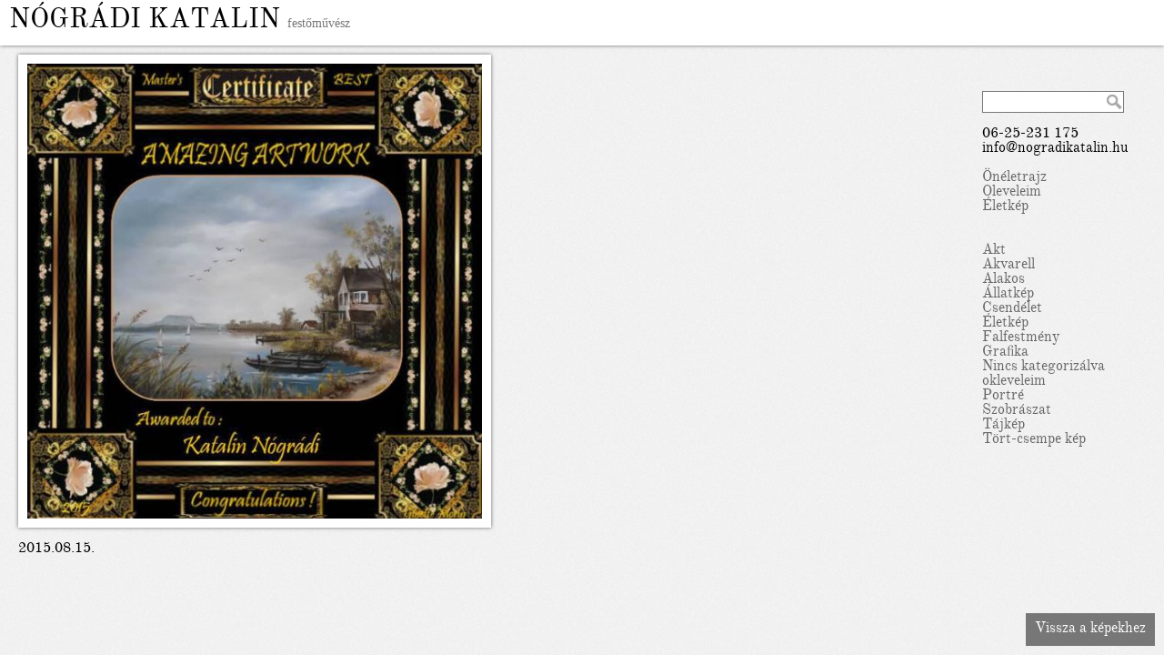

--- FILE ---
content_type: text/html; charset=UTF-8
request_url: http://nogradikatalin.hu/csendelet/elismeres-25/
body_size: 3367
content:
<!DOCTYPE html PUBLIC "-//W3C//DTD XHTML 1.0 Transitional//EN" "http://www.w3.org/TR/xhtml1/DTD/xhtml1-transitional.dtd">
<html xmlns="http://www.w3.org/1999/xhtml" lang="hu">

<head profile="http://gmpg.org/xfn/11">
	<meta http-equiv="Content-Type" content="text/html; charset=UTF-8" />
    
	<title>Elismerés &laquo;  Nógrádi Katalin</title>
	<style type="text/css" media="screen">
		@import url( http://nogradikatalin.hu/wp-content/themes/theme/style.css );
		@import url( http://nogradikatalin.hu/wp-content/themes/theme/oldstandard/stylesheet.css );
	</style>

	<link rel="pingback" href="http://nogradikatalin.hu/xmlrpc.php" />
		<link rel='archives' title='2023' href='http://nogradikatalin.hu/2023/' />
	<link rel='archives' title='2022' href='http://nogradikatalin.hu/2022/' />
	<link rel='archives' title='2021' href='http://nogradikatalin.hu/2021/' />
	<link rel='archives' title='2020' href='http://nogradikatalin.hu/2020/' />
	<link rel='archives' title='2019' href='http://nogradikatalin.hu/2019/' />
	<link rel='archives' title='2018' href='http://nogradikatalin.hu/2018/' />
	<link rel='archives' title='2017' href='http://nogradikatalin.hu/2017/' />
	<link rel='archives' title='2016' href='http://nogradikatalin.hu/2016/' />
	<link rel='archives' title='2015' href='http://nogradikatalin.hu/2015/' />
	<link rel='archives' title='2014' href='http://nogradikatalin.hu/2014/' />
	<link rel='archives' title='2013' href='http://nogradikatalin.hu/2013/' />
	<link rel='archives' title='2012' href='http://nogradikatalin.hu/2012/' />
	<link rel='dns-prefetch' href='//s.w.org' />
<link rel="alternate" type="application/rss+xml" title="Nógrádi Katalin &raquo; hírcsatorna" href="http://nogradikatalin.hu/feed/" />
<link rel="alternate" type="application/rss+xml" title="Nógrádi Katalin &raquo; hozzászólás hírcsatorna" href="http://nogradikatalin.hu/comments/feed/" />
<link rel="alternate" type="application/rss+xml" title="Nógrádi Katalin &raquo; Elismerés hozzászólás hírcsatorna" href="http://nogradikatalin.hu/csendelet/elismeres-25/feed/" />
		<script type="text/javascript">
			window._wpemojiSettings = {"baseUrl":"https:\/\/s.w.org\/images\/core\/emoji\/2.3\/72x72\/","ext":".png","svgUrl":"https:\/\/s.w.org\/images\/core\/emoji\/2.3\/svg\/","svgExt":".svg","source":{"concatemoji":"http:\/\/nogradikatalin.hu\/wp-includes\/js\/wp-emoji-release.min.js?ver=4.8.25"}};
			!function(t,a,e){var r,i,n,o=a.createElement("canvas"),l=o.getContext&&o.getContext("2d");function c(t){var e=a.createElement("script");e.src=t,e.defer=e.type="text/javascript",a.getElementsByTagName("head")[0].appendChild(e)}for(n=Array("flag","emoji4"),e.supports={everything:!0,everythingExceptFlag:!0},i=0;i<n.length;i++)e.supports[n[i]]=function(t){var e,a=String.fromCharCode;if(!l||!l.fillText)return!1;switch(l.clearRect(0,0,o.width,o.height),l.textBaseline="top",l.font="600 32px Arial",t){case"flag":return(l.fillText(a(55356,56826,55356,56819),0,0),e=o.toDataURL(),l.clearRect(0,0,o.width,o.height),l.fillText(a(55356,56826,8203,55356,56819),0,0),e===o.toDataURL())?!1:(l.clearRect(0,0,o.width,o.height),l.fillText(a(55356,57332,56128,56423,56128,56418,56128,56421,56128,56430,56128,56423,56128,56447),0,0),e=o.toDataURL(),l.clearRect(0,0,o.width,o.height),l.fillText(a(55356,57332,8203,56128,56423,8203,56128,56418,8203,56128,56421,8203,56128,56430,8203,56128,56423,8203,56128,56447),0,0),e!==o.toDataURL());case"emoji4":return l.fillText(a(55358,56794,8205,9794,65039),0,0),e=o.toDataURL(),l.clearRect(0,0,o.width,o.height),l.fillText(a(55358,56794,8203,9794,65039),0,0),e!==o.toDataURL()}return!1}(n[i]),e.supports.everything=e.supports.everything&&e.supports[n[i]],"flag"!==n[i]&&(e.supports.everythingExceptFlag=e.supports.everythingExceptFlag&&e.supports[n[i]]);e.supports.everythingExceptFlag=e.supports.everythingExceptFlag&&!e.supports.flag,e.DOMReady=!1,e.readyCallback=function(){e.DOMReady=!0},e.supports.everything||(r=function(){e.readyCallback()},a.addEventListener?(a.addEventListener("DOMContentLoaded",r,!1),t.addEventListener("load",r,!1)):(t.attachEvent("onload",r),a.attachEvent("onreadystatechange",function(){"complete"===a.readyState&&e.readyCallback()})),(r=e.source||{}).concatemoji?c(r.concatemoji):r.wpemoji&&r.twemoji&&(c(r.twemoji),c(r.wpemoji)))}(window,document,window._wpemojiSettings);
		</script>
		<style type="text/css">
img.wp-smiley,
img.emoji {
	display: inline !important;
	border: none !important;
	box-shadow: none !important;
	height: 1em !important;
	width: 1em !important;
	margin: 0 .07em !important;
	vertical-align: -0.1em !important;
	background: none !important;
	padding: 0 !important;
}
</style>
<link rel='https://api.w.org/' href='http://nogradikatalin.hu/wp-json/' />
<link rel="EditURI" type="application/rsd+xml" title="RSD" href="http://nogradikatalin.hu/xmlrpc.php?rsd" />
<link rel="wlwmanifest" type="application/wlwmanifest+xml" href="http://nogradikatalin.hu/wp-includes/wlwmanifest.xml" /> 
<link rel='prev' title='Balaton' href='http://nogradikatalin.hu/tajkep/balaton/' />
<link rel='next' title='Certificate' href='http://nogradikatalin.hu/csendelet/certificate-215/' />
<meta name="generator" content="WordPress 4.8.25" />
<link rel="canonical" href="http://nogradikatalin.hu/csendelet/elismeres-25/" />
<link rel='shortlink' href='http://nogradikatalin.hu/?p=3924' />
<link rel="alternate" type="application/json+oembed" href="http://nogradikatalin.hu/wp-json/oembed/1.0/embed?url=http%3A%2F%2Fnogradikatalin.hu%2Fcsendelet%2Felismeres-25%2F" />
<link rel="alternate" type="text/xml+oembed" href="http://nogradikatalin.hu/wp-json/oembed/1.0/embed?url=http%3A%2F%2Fnogradikatalin.hu%2Fcsendelet%2Felismeres-25%2F&#038;format=xml" />
		<style type="text/css">.recentcomments a{display:inline !important;padding:0 !important;margin:0 !important;}</style>
			<script type="text/javascript" src="https://ajax.googleapis.com/ajax/libs/jquery/1.6.2/jquery.min.js"></script>
	<script type="text/javascript" src="https://ajax.googleapis.com/ajax/libs/jqueryui/1.8.14/jquery-ui.min.js"></script>
	<script type="text/javascript" src="http://goldenroach.com/wp-content/themes/theme/jquery.masonry.min.js"></script>
	
	<script type="text/javascript">
	$(function(){
  	$('#container').masonry({ itemSelector : '.pic' });
	});
	</script>
	
	
	
	<script type="text/javascript">

  var _gaq = _gaq || [];
  _gaq.push(['_setAccount', 'UA-29884748-1']);
  _gaq.push(['_trackPageview']);

  (function() {
    var ga = document.createElement('script'); ga.type = 'text/javascript'; ga.async = true;
    ga.src = ('https:' == document.location.protocol ? 'https://ssl' : 'http://www') + '.google-analytics.com/ga.js';
    var s = document.getElementsByTagName('script')[0]; s.parentNode.insertBefore(ga, s);
  })();

</script>
</head>

<body>
<div class="head box_shadow">
<div class="share">
<!-- AddThis Button BEGIN -->
<div class="addthis_toolbox addthis_default_style addthis_32x32_style">
<a class="addthis_button_preferred_1"></a>
<a class="addthis_button_preferred_2"></a>
<a class="addthis_button_preferred_3"></a>
<a class="addthis_button_preferred_4"></a>
<a class="addthis_button_compact"></a>
<a class="addthis_counter addthis_bubble_style"></a>
</div>
<script type="text/javascript" src="http://s7.addthis.com/js/250/addthis_widget.js#pubid=ra-4decaccc59669679"></script>
<!-- AddThis Button END -->
</div>

<div class="logo"> Nógrádi Katalin <span>festőművész</span> </div>
</div>


<div class="menu">
 <form id="searchform" method="get" action="http://nogradikatalin.hu">
		<input type="text" name="s" id="s" size="15" value="" />
        <input type="submit" id="searchsubmit" value="" />
	</form>
<div class="p">
<div class="neam">
06-25-231 175<br />
<a href="mailto:info@nogradikatalin.hu">info@nogradikatalin.hu</a> 
</div><br />
<li class="page_item page-item-213"><a href="http://nogradikatalin.hu/oneletrajz-2/">Önéletrajz</a></li>
<li class="page_item page-item-3336"><a href="http://nogradikatalin.hu/oleveleim/">Oleveleim</a></li>
<li class="page_item page-item-1752"><a href="http://nogradikatalin.hu/eletkep/">Életkép</a></li>
<br /><br />
	<li class="cat-item cat-item-11"><a href="http://nogradikatalin.hu/category/akt/" >Akt</a>
</li>
	<li class="cat-item cat-item-12"><a href="http://nogradikatalin.hu/category/akvarell/" >Akvarell</a>
</li>
	<li class="cat-item cat-item-16"><a href="http://nogradikatalin.hu/category/alakos/" >Alakos</a>
</li>
	<li class="cat-item cat-item-13"><a href="http://nogradikatalin.hu/category/allatkep/" >Állatkép</a>
</li>
	<li class="cat-item cat-item-5"><a href="http://nogradikatalin.hu/category/csendelet/" >Csendélet</a>
</li>
	<li class="cat-item cat-item-14"><a href="http://nogradikatalin.hu/category/eletkep/" >Életkép</a>
</li>
	<li class="cat-item cat-item-6"><a href="http://nogradikatalin.hu/category/falfestmeny/" title="Direkt a falra,falfestékkel festett kép.">Falfestmény</a>
</li>
	<li class="cat-item cat-item-7"><a href="http://nogradikatalin.hu/category/grafika/" >Grafika</a>
</li>
	<li class="cat-item cat-item-1"><a href="http://nogradikatalin.hu/category/nincs-kategorizalva/" >Nincs kategorizálva</a>
</li>
	<li class="cat-item cat-item-15"><a href="http://nogradikatalin.hu/category/okleveleim/" >okleveleim</a>
</li>
	<li class="cat-item cat-item-4"><a href="http://nogradikatalin.hu/category/portre/" >Portré</a>
</li>
	<li class="cat-item cat-item-8"><a href="http://nogradikatalin.hu/category/szobraszat/" >Szobrászat</a>
</li>
	<li class="cat-item cat-item-3"><a href="http://nogradikatalin.hu/category/tajkep/" >Tájkép</a>
</li>
	<li class="cat-item cat-item-10"><a href="http://nogradikatalin.hu/category/tort-csempe-kep/" >Tört-csempe kép</a>
</li>
</div>
</div><div class="kepoff">
<div class="kep box_shadow"><img width="600" height="600" src="http://nogradikatalin.hu/wp-content/uploads/11866205_916094895096669_2940756019704974729_n-600x600.jpg" class="attachment-large size-large wp-post-image" alt="" srcset="http://nogradikatalin.hu/wp-content/uploads/11866205_916094895096669_2940756019704974729_n-600x600.jpg 600w, http://nogradikatalin.hu/wp-content/uploads/11866205_916094895096669_2940756019704974729_n-200x200.jpg 200w, http://nogradikatalin.hu/wp-content/uploads/11866205_916094895096669_2940756019704974729_n-400x400.jpg 400w, http://nogradikatalin.hu/wp-content/uploads/11866205_916094895096669_2940756019704974729_n.jpg 630w" sizes="(max-width: 600px) 100vw, 600px" /></div> <br />
		<p>2015.08.15.</p>
 <br /> <br />
		</div>

<a href="http://nogradikatalin.hu" class="vissza">
Vissza a képekhez
</a>

<script type='text/javascript' src='http://nogradikatalin.hu/wp-includes/js/wp-embed.min.js?ver=4.8.25'></script>

</body>
</html>


--- FILE ---
content_type: text/css
request_url: http://nogradikatalin.hu/wp-content/themes/theme/style.css
body_size: 1140
content:
html, body, div, span, applet, object, iframe,
h1, h2, h3, h4, h5, h6, blockquote, pre,
a, abbr, acronym, address, big, cite, code,
del, dfn, em, font, img, ins, kbd, q, s, samp,
small, strike, strong, sub, sup, tt, var,
b, u, i, center,
dl, dt, dd, ol, ul, li,
fieldset, form, label, legend,
table, caption, tbody, tfoot, thead, tr, th, td {margin:0; padding:0; border:0;background: transparent; outline:none; text-decoration:none;}

ol, ul, li {list-style: none;}

a img {border: none;}
a{outline: none; color: #000;}
a:hover{color: #666;}

body{font-family: 'OldStandardTTRegular'; line-height: 16px; background: url(pagebg.png) repeat;}
p{padding: 0; margin: 0;}

.head{position: fixed; width: auto; height: 50px; background: #fff; top: 0; right: 0; left: 0; z-index: 9999;}
.logo{ font-size: 30px; text-transform: uppercase; line-height: 30px; padding: 10px; color: #000;
letter-spacing: 0px;}
.logo span{font-size: 14px; text-transform: lowercase; font-family: 'StMarieThin'; letter-spacing: 0px; color: #777;}
.share{position: absolute; right: 10px; top: 9px; width: auto; height: auto;}
.menu{position: fixed; right: 0; top: 60px; bottom: 0; width: 200px; z-index: 9999;}
#s{position: absolute; width: 150px; height: 20px; background: url(search.png) no-repeat center right #fff; border: 1px solid #777; font-size: 12px; line-height: 20px; left: 0; top: 40px;}
#searchsubmit{display: none;}

.p{position: absolute; top: 80px; left: 0;}
.page_item a{color: #666;}
.page_item a:hover{color: #000;}
.current_page_item a{color: #000;}

.c{position: absolute; top: 180px; left: 0;}
.cat-item a{color: #666;}
.cat-item a:hover{color: #000;}
.current-cat a{color: #000;}

.page{position: absolute; top: 60px; right: 200px; left: 0px; width: auto; height: auto;}
.pageoff{position: absolute; top: 60px; left: 20px; width: 600px; height: auto;}
.pageoff img{text-align: center; border: 10px solid #fff; margin: 10px 10px 10px 0;
 -webkit-box-shadow: 0px 0px 4px #666; /* Saf3-4, iOS 4.0.2 - 4.2, Android 2.3+ */
     -moz-box-shadow: 0px 0px 4px #666; /* FF3.5 - 3.6 */
          box-shadow: 0px 0px 4px #666; /* Opera 10.5, IE9, FF4+, Chrome 6+, iOS 5 */
          
          behavior: url(ie-css3.htc);
}
.kepoff{position: absolute; top: 60px; left: 20px; width: auto; height: auto;}
.kepoff img{padding: 10px; background: #fff; max-height: 500px; width: auto;}

.pic{position: relative; width: 200px; display: block; padding: 10px; margin: 10px; color: #666; background: #fff; text-align: center; float: left; height: auto; font-size: 14px;}
.pic img{display: block;}

.box_shadow:hover{
  -webkit-box-shadow: 0px 0px 4px #000; /* Saf3-4, iOS 4.0.2 - 4.2, Android 2.3+ */
     -moz-box-shadow: 0px 0px 4px #000; /* FF3.5 - 3.6 */
          box-shadow: 0px 0px 4px #000; /* Opera 10.5, IE9, FF4+, Chrome 6+, iOS 5 */
          
          behavior: url(ie-css3.htc); 


}

.box_shadow {
  -webkit-box-shadow: 0px 0px 4px #666; /* Saf3-4, iOS 4.0.2 - 4.2, Android 2.3+ */
     -moz-box-shadow: 0px 0px 4px #666; /* FF3.5 - 3.6 */
          box-shadow: 0px 0px 4px #666; /* Opera 10.5, IE9, FF4+, Chrome 6+, iOS 5 */
          
          behavior: url(ie-css3.htc); 
}

.vissza{position: fixed; z-index: 9999; right: 10px; bottom: 10px; color: #fff; background: #777; padding: 10px;}
.vissza:hover{color: #000; background: #ccc;}
.min{text-transform: uppercase; font-size: 15px; color: #000;}

--- FILE ---
content_type: text/css
request_url: http://nogradikatalin.hu/wp-content/themes/theme/oldstandard/stylesheet.css
body_size: 348
content:
/* Generated by Font Squirrel (http://www.fontsquirrel.com) on March 11, 2012 11:41:22 AM America/New_York */



@font-face {
    font-family: 'OldStandardTTRegular';
    src: url('OldStandard-Regular-webfont.eot');
    src: url('OldStandard-Regular-webfont.eot?#iefix') format('embedded-opentype'),
         url('OldStandard-Regular-webfont.woff') format('woff'),
         url('OldStandard-Regular-webfont.ttf') format('truetype'),
         url('OldStandard-Regular-webfont.svg#OldStandardTTRegular') format('svg');
    font-weight: normal;
    font-style: normal;

}

@font-face {
    font-family: 'OldStandardTTItalic';
    src: url('OldStandard-Italic-webfont.eot');
    src: url('OldStandard-Italic-webfont.eot?#iefix') format('embedded-opentype'),
         url('OldStandard-Italic-webfont.woff') format('woff'),
         url('OldStandard-Italic-webfont.ttf') format('truetype'),
         url('OldStandard-Italic-webfont.svg#OldStandardTTItalic') format('svg');
    font-weight: normal;
    font-style: normal;

}

@font-face {
    font-family: 'OldStandardTTBold';
    src: url('OldStandard-Bold-webfont.eot');
    src: url('OldStandard-Bold-webfont.eot?#iefix') format('embedded-opentype'),
         url('OldStandard-Bold-webfont.woff') format('woff'),
         url('OldStandard-Bold-webfont.ttf') format('truetype'),
         url('OldStandard-Bold-webfont.svg#OldStandardTTBold') format('svg');
    font-weight: normal;
    font-style: normal;

}

